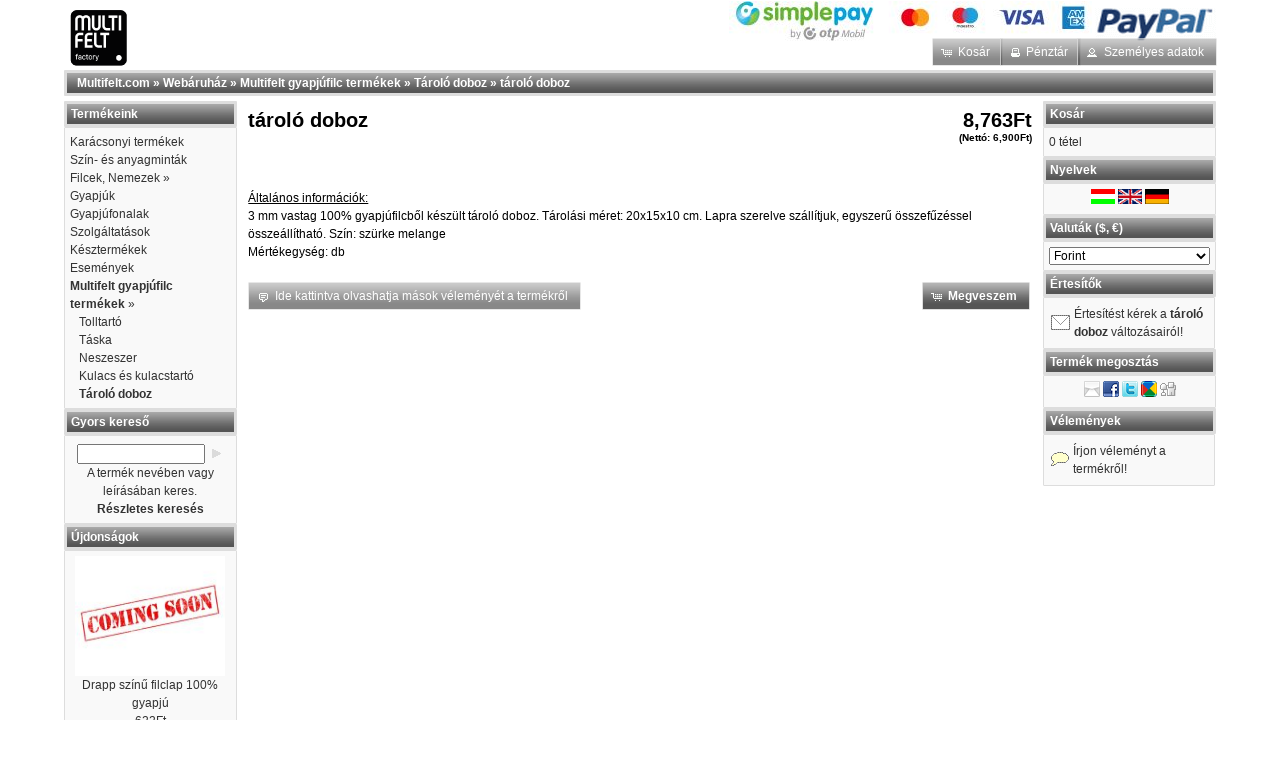

--- FILE ---
content_type: text/html; charset=UTF-8
request_url: http://webshop.multifelt.com/product_info.php?products_id=1308&osCsid=uo32umhff379nvs64qhklb3l25
body_size: 4041
content:
<!DOCTYPE html PUBLIC "-//W3C//DTD XHTML 1.0 Transitional//EN" "http://www.w3.org/TR/xhtml1/DTD/xhtml1-transitional.dtd">
<html xmlns="http://www.w3.org/1999/xhtml" dir="LTR" lang="hu">
<head>
<meta http-equiv="Content-Type" content="text/html; charset=utf-8" />
<title>Multifelt Factory Webáruház, tároló doboz</title>
<meta name="keywords" content="nemez filc gyapjú alapanyag gyapjúfilc filc anyag dekoráció szigetelés ipari felhasználás hangszigetelés hangszigetelő panel">
<meta name="description" content="Kiváló minőségű természetes nemez anyagok">
<meta name="robots" content="noindex">
<link rel="icon" href="images/multifelt_favicon.ico" />
<base href="http://webshop.multifelt.com/" />
<!--
<link rel="stylesheet" type="text/css" href="ext/jquery/ui/redmond/jquery-ui-1.8.6.css" />
<link rel="stylesheet" type="text/css" href="ext/jquery/ui/le_frog/jquery-ui-1.8.8.le_frog.css" />
-->
<link rel="stylesheet" type="text/css" href="ext/jquery/ui/multifelt/jquery-ui-1.8.8.custom.css" />
<script type="text/javascript" src="ext/jquery/jquery-1.4.2.min.js"></script>
<script type="text/javascript" src="ext/jquery/ui/jquery-ui-1.8.6.min.js"></script>


<script type="text/javascript" src="ext/jquery/bxGallery/jquery.bxGallery.1.1.min.js"></script>
<link rel="stylesheet" type="text/css" href="ext/jquery/fancybox/jquery.fancybox-1.3.4.css" />
<script type="text/javascript" src="ext/jquery/fancybox/jquery.fancybox-1.3.4.pack.js"></script>
<link rel="stylesheet" type="text/css" href="ext/960gs/multifelt.css" />
<link rel="stylesheet" type="text/css" href="stylesheet.css" />

<!-- Global site tag (gtag.js) - Google Analytics -->
<script async src="https://www.googletagmanager.com/gtag/js?id=UA-108694078-1"></script>
<script>
  window.dataLayer = window.dataLayer || [];
  function gtag(){dataLayer.push(arguments);}
  gtag('js', new Date());

  gtag('config', 'UA-108694078-1');
</script>


<!-- Google Tag Manager -->
<script>(function(w,d,s,l,i){w[l]=w[l]||[];w[l].push({'gtm.start':
new Date().getTime(),event:'gtm.js'});var f=d.getElementsByTagName(s)[0],
j=d.createElement(s),dl=l!='dataLayer'?'&l='+l:'';j.async=true;j.src=
'https://www.googletagmanager.com/gtm.js?id='+i+dl;f.parentNode.insertBefore(j,f);
})(window,document,'script','dataLayer','GTM-55BQZBT');</script>
<!-- End Google Tag Manager -->

</head>
<body>

<!-- Google Tag Manager (noscript) -->
<noscript><iframe src="https://www.googletagmanager.com/ns.html?id=GTM-55BQZBT"
height="0" width="0" style="display:none;visibility:hidden"></iframe></noscript>
<!-- End Google Tag Manager (noscript) -->

<div id="bodyWrapper" class="container_24">


<div id="header" class="grid_24">
  <div id="storeLogo"><a href="http://webshop.multifelt.com/index.php?osCsid=uo32umhff379nvs64qhklb3l25"><img src="images/store_logo.png" alt="Multifelt Factory" title=" Multifelt Factory " width="150" height="65" /></a>
  </div>

  <div id="headerPayPalLogos">
  <A HREF="http://simplepartner.hu/PaymentService/Fizetesi_tajekoztato.pdf" target="_blank"><img src="images/simplepay_bankcard_logos_left.jpg" alt="MasterCard, Maestro, VISA, AMEX" title=" MasterCard, Maestro, VISA, AMEX " width="363" height="41" /></A>&nbsp;<A HREF="http://www.paypal.com" target="_blank"><img src="images/paypal_logo_simple.gif" alt="PayPal" title=" PayPal " width="121" height="34" /></A>  </div>

  <div id="headerShortcuts">

<span class="tdbLink"><a id="tdb1" href="http://webshop.multifelt.com/shopping_cart.php?osCsid=uo32umhff379nvs64qhklb3l25">Kosár</a></span><script type="text/javascript">$("#tdb1").button({icons:{primary:"ui-icon-cart"}}).addClass("ui-priority-secondary").parent().removeClass("tdbLink");</script><span class="tdbLink"><a id="tdb2" href="http://webshop.multifelt.com/checkout_payment.php?osCsid=uo32umhff379nvs64qhklb3l25">Pénztár</a></span><script type="text/javascript">$("#tdb2").button({icons:{primary:"ui-icon-print"}}).addClass("ui-priority-secondary").parent().removeClass("tdbLink");</script><span class="tdbLink"><a id="tdb3" href="http://webshop.multifelt.com/account.php?osCsid=uo32umhff379nvs64qhklb3l25">Személyes adatok</a></span><script type="text/javascript">$("#tdb3").button({icons:{primary:"ui-icon-person"}}).addClass("ui-priority-secondary").parent().removeClass("tdbLink");</script>  </div>

<script type="text/javascript">
  $("#headerShortcuts").buttonset();
</script>
</div>

<div class="grid_24 ui-widget infoBoxContainer ui-corner-all">
  <div class="ui-widget-header infoBoxHeading ui-corner-all">
   &nbsp;&nbsp;<a href="http://webshop.multifelt.com/index.php" class="headerNavigation">Multifelt.com</a> &raquo; <a href="http://webshop.multifelt.com/index.php?osCsid=uo32umhff379nvs64qhklb3l25" class="headerNavigation">Webáruház</a> &raquo; <a href="http://webshop.multifelt.com/index.php?cPath=135&osCsid=uo32umhff379nvs64qhklb3l25" class="headerNavigation">Multifelt gyapjúfilc termékek</a> &raquo; <a href="http://webshop.multifelt.com/index.php?cPath=135_142&osCsid=uo32umhff379nvs64qhklb3l25" class="headerNavigation">Tároló doboz</a> &raquo; <a href="http://webshop.multifelt.com/product_info.php?cPath=135_142&products_id=1308&osCsid=uo32umhff379nvs64qhklb3l25" class="headerNavigation">tároló doboz</a>  </div>
</div>


<div id="bodyContent" class="grid_16 push_4">

<form name="cart_quantity" action="http://webshop.multifelt.com/product_info.php?products_id=1308&action=add_product&osCsid=uo32umhff379nvs64qhklb3l25" method="post">
<div style="display: flex; justify-content: space-between">
  <h1>tároló doboz</h1>
  <h1 style="text-align: right;">8,763Ft<span class="smallText"><br>(Nettó: 6,900Ft)</span></h1>
</div>

<div class="contentContainer">
  <div class="contentText">





<br><br><u>Általános információk:</u><br>3 mm vastag 100% gyapjúfilcből készült tároló doboz. Tárolási méret: 20x15x10 cm.
Lapra szerelve szállítjuk, egyszerű összefűzéssel összeállítható.
Szín: szürke melange<br>Mértékegység:&nbsp;db<br><table border="0" width="100%"><tr></tr><tr></tr></table>
    <div style="clear: both;"></div>


  </div>


  <div class="buttonSet">
    <span class="buttonAction"><input type="hidden" name="products_id" value="1308" /><span class="tdbLink"><button id="tdb4" type="submit">Megveszem</button></span><script type="text/javascript">$("#tdb4").button({icons:{primary:"ui-icon-cart"}}).addClass("ui-priority-primary").parent().removeClass("tdbLink");</script></span>

    <span class="tdbLink"><a id="tdb5" href="http://webshop.multifelt.com/product_reviews.php?products_id=1308&osCsid=uo32umhff379nvs64qhklb3l25">Ide kattintva olvashatja mások véleményét a termékről</a></span><script type="text/javascript">$("#tdb5").button({icons:{primary:"ui-icon-comment"}}).addClass("ui-priority-secondary").parent().removeClass("tdbLink");</script>  </div>


</div>

</form>


</div> <!-- bodyContent //-->


<div id="columnLeft" class="grid_4 pull_16">
  <div class="ui-widget infoBoxContainer ui-corner-all">  <div class="ui-widget-header infoBoxHeading ui-corner-all">Termékeink</div>  <div class="ui-widget-content infoBoxContents ui-corner-all"><a href="http://webshop.multifelt.com/index.php?cPath=143&osCsid=uo32umhff379nvs64qhklb3l25">Karácsonyi termékek</a><br /><a href="http://webshop.multifelt.com/index.php?cPath=133&osCsid=uo32umhff379nvs64qhklb3l25">Szín- és anyagminták</a><br /><a href="http://webshop.multifelt.com/index.php?cPath=100&osCsid=uo32umhff379nvs64qhklb3l25">Filcek, Nemezek&nbsp;&#xbb;</a><br /><a href="http://webshop.multifelt.com/index.php?cPath=105&osCsid=uo32umhff379nvs64qhklb3l25">Gyapjúk</a><br /><a href="http://webshop.multifelt.com/index.php?cPath=115&osCsid=uo32umhff379nvs64qhklb3l25">Gyapjúfonalak</a><br /><a href="http://webshop.multifelt.com/index.php?cPath=119&osCsid=uo32umhff379nvs64qhklb3l25">Szolgáltatások</a><br /><a href="http://webshop.multifelt.com/index.php?cPath=120&osCsid=uo32umhff379nvs64qhklb3l25">Késztermékek</a><br /><a href="http://webshop.multifelt.com/index.php?cPath=134&osCsid=uo32umhff379nvs64qhklb3l25">Események</a><br /><a href="http://webshop.multifelt.com/index.php?cPath=135&osCsid=uo32umhff379nvs64qhklb3l25"><strong>Multifelt gyapjúfilc termékek</strong>&nbsp;&#xbb;</a><br />&nbsp;&nbsp;&nbsp;<a href="http://webshop.multifelt.com/index.php?cPath=135_137&osCsid=uo32umhff379nvs64qhklb3l25">Tolltartó</a><br />&nbsp;&nbsp;&nbsp;<a href="http://webshop.multifelt.com/index.php?cPath=135_136&osCsid=uo32umhff379nvs64qhklb3l25">Táska</a><br />&nbsp;&nbsp;&nbsp;<a href="http://webshop.multifelt.com/index.php?cPath=135_138&osCsid=uo32umhff379nvs64qhklb3l25">Neszeszer</a><br />&nbsp;&nbsp;&nbsp;<a href="http://webshop.multifelt.com/index.php?cPath=135_139&osCsid=uo32umhff379nvs64qhklb3l25">Kulacs és kulacstartó</a><br />&nbsp;&nbsp;&nbsp;<a href="http://webshop.multifelt.com/index.php?cPath=135_142&osCsid=uo32umhff379nvs64qhklb3l25"><strong>Tároló doboz</strong></a><br /></div></div>
<div class="ui-widget infoBoxContainer ui-corner-all">  <div class="ui-widget-header infoBoxHeading ui-corner-all">Gyors kereső</div>  <div class="ui-widget-content infoBoxContents ui-corner-all" style="text-align: center;">    <form name="quick_find" action="http://webshop.multifelt.com/advanced_search_result.php" method="get">    <input type="text" name="keywords" size="10" maxlength="30" style="width: 75%" />&nbsp;<input type="hidden" name="search_in_description" value="1" /><input type="hidden" name="osCsid" value="uo32umhff379nvs64qhklb3l25" /><input type="image" src="includes/languages/magyar/images/buttons/button_quick_find.gif" alt="Gyors kereső" title=" Gyors kereső " /><br />A termék nevében vagy leírásában keres.<br /><a href="http://webshop.multifelt.com/advanced_search.php?osCsid=uo32umhff379nvs64qhklb3l25"><strong>Részletes keresés</strong></a>    </form>  </div></div>
<div class="ui-widget infoBoxContainer ui-corner-all">  <div class="ui-widget-header infoBoxHeading ui-corner-all"><a href="http://webshop.multifelt.com/products_new.php?osCsid=uo32umhff379nvs64qhklb3l25">Újdonságok</a></div>  <div class="ui-widget-content infoBoxContents ui-corner-all" style="text-align: center;"><a href="http://webshop.multifelt.com/product_info.php?products_id=1354&osCsid=uo32umhff379nvs64qhklb3l25"><img src="images/comingsoon.jpg" alt="Drapp színű filclap 100% gyapjú" title=" Drapp színű filclap 100% gyapjú " width="150" height="120" /></a><br /><a href="http://webshop.multifelt.com/product_info.php?products_id=1354&osCsid=uo32umhff379nvs64qhklb3l25">Drapp színű filclap 100% gyapjú</a><br />622Ft</div></div>
<div class="ui-widget infoBoxContainer ui-corner-all">  <div class="ui-widget-header infoBoxHeading ui-corner-all">Információk</div>  <div class="ui-widget-content infoBoxContents ui-corner-all">    <a href="http://webshop.multifelt.com/contacts.php?osCsid=uo32umhff379nvs64qhklb3l25">Elérhetőségeink</a><br />    <a href="http://webshop.multifelt.com/privacy.php?osCsid=uo32umhff379nvs64qhklb3l25">Adatvédelem</a><br />    <a href="http://webshop.multifelt.com/conditions.php?osCsid=uo32umhff379nvs64qhklb3l25">ÁSZF</a><br />    <a href="http://webshop.multifelt.com/contact_us.php?osCsid=uo32umhff379nvs64qhklb3l25">Kapcsolatfelvétel</a>  </div></div></div>


<div id="columnRight" class="grid_4">
  <div class="ui-widget infoBoxContainer ui-corner-all">  <div class="ui-widget-header infoBoxHeading ui-corner-all"><a href="http://webshop.multifelt.com/shopping_cart.php?osCsid=uo32umhff379nvs64qhklb3l25">Kosár</a></div>  <div class="ui-widget-content infoBoxContents ui-corner-all">0 tétel</div></div>
<div class="ui-widget infoBoxContainer ui-corner-all">  <div class="ui-widget-header infoBoxHeading ui-corner-all">Nyelvek</div>  <div class="ui-widget-content infoBoxContents ui-corner-all" style="text-align: center;"> <a href="http://webshop.multifelt.com/product_info.php?products_id=1308&language=hu&osCsid=uo32umhff379nvs64qhklb3l25"><img src="includes/languages/magyar/images/icon.gif" alt="Magyar" title=" Magyar " width="24" height="15" /></a>  <a href="http://webshop.multifelt.com/product_info.php?products_id=1308&language=en&osCsid=uo32umhff379nvs64qhklb3l25"><img src="includes/languages/english/images/icon.gif" alt="English" title=" English " width="24" height="15" /></a>  <a href="http://webshop.multifelt.com/product_info.php?products_id=1308&language=de&osCsid=uo32umhff379nvs64qhklb3l25"><img src="includes/languages/german/images/icon.gif" alt="Deutsch" title=" Deutsch " width="24" height="15" /></a> </div></div>
<div class="ui-widget infoBoxContainer ui-corner-all">  <div class="ui-widget-header infoBoxHeading ui-corner-all">Valuták ($, €)</div>  <div class="ui-widget-content infoBoxContents ui-corner-all">    <form name="currencies" action="http://webshop.multifelt.com/product_info.php" method="get">    <select name="currency" onchange="this.form.submit();" style="width: 100%"><option value="EUR">Euro</option><option value="HUF" selected="selected">Forint</option><option value="USD">USD</option></select><input type="hidden" name="products_id" value="1308" /><input type="hidden" name="osCsid" value="uo32umhff379nvs64qhklb3l25" /></form>  </div></div>
<div class="ui-widget infoBoxContainer ui-corner-all">  <div class="ui-widget-header infoBoxHeading ui-corner-all"><a href="http://webshop.multifelt.com/account_notifications.php?osCsid=uo32umhff379nvs64qhklb3l25">Értesítők</a></div>  <table border="0" cellspacing="0" cellpadding="2" class="ui-widget-content infoBoxContents ui-corner-all"><tr><td><a href="http://webshop.multifelt.com/product_info.php?products_id=1308&action=notify&osCsid=uo32umhff379nvs64qhklb3l25"><img src="images/box_products_notifications.gif" alt="Értesítések" title=" Értesítések " width="19" height="15" /></a></td><td><a href="http://webshop.multifelt.com/product_info.php?products_id=1308&action=notify&osCsid=uo32umhff379nvs64qhklb3l25">Értesítést kérek a <strong>tároló doboz</strong> változásairól!</a></td></tr></table></div>
<div class="ui-widget infoBoxContainer ui-corner-all">  <div class="ui-widget-header infoBoxHeading ui-corner-all">Termék megosztás</div>  <div class="ui-widget-content infoBoxContents ui-corner-all" style="text-align: center;"><a href="http://webshop.multifelt.com/tell_a_friend.php?products_id=1308&osCsid=uo32umhff379nvs64qhklb3l25"><img src="images/social_bookmarks/email.png" border="0" title="Ajánlom barátomnak" alt="Ajánlom barátomnak" /></a> <a href="http://www.facebook.com/share.php?u=http%3A%2F%2Fwebshop.multifelt.com%2Fproduct_info.php%3Fproducts_id%3D1308" target="_blank"><img src="images/social_bookmarks/facebook.png" border="0" title="Megosztás a Facebook-on" alt="Megosztás a Facebook-on" /></a> <a href="http://twitter.com/home?status=http%3A%2F%2Fwebshop.multifelt.com%2Fproduct_info.php%3Fproducts_id%3D1308" target="_blank"><img src="images/social_bookmarks/twitter.png" border="0" title="Megosztás a Twitter-en" alt="Megosztás a Twitter-en" /></a> <a href="http://www.google.com/buzz/post?url=http%3A%2F%2Fwebshop.multifelt.com%2Fproduct_info.php%3Fproducts_id%3D1308" target="_blank"><img src="images/social_bookmarks/google_buzz.png" border="0" title="Megosztás a Google Buzz-on" alt="Megosztás a Google Buzz-on" /></a> <a href="http://digg.com/submit?url=http%3A%2F%2Fwebshop.multifelt.com%2Fproduct_info.php%3Fproducts_id%3D1308" target="_blank"><img src="images/social_bookmarks/digg.png" border="0" title="Megosztás a Digg-en" alt="Megosztás a Digg-en"/></a></div></div>
<div class="ui-widget infoBoxContainer ui-corner-all">  <div class="ui-widget-header infoBoxHeading ui-corner-all"><a href="http://webshop.multifelt.com/reviews.php?osCsid=uo32umhff379nvs64qhklb3l25">Vélemények</a></div>  <table border="0" cellspacing="0" cellpadding="2" class="ui-widget-content infoBoxContents ui-corner-all"><tr><td><a href="http://webshop.multifelt.com/product_reviews_write.php?products_id=1308&osCsid=uo32umhff379nvs64qhklb3l25"><img src="images/box_write_review.gif" alt="Írja meg véleményét!" title=" Írja meg véleményét! " width="18" height="15" /></a></td><td><a href="http://webshop.multifelt.com/product_reviews_write.php?products_id=1308&osCsid=uo32umhff379nvs64qhklb3l25">Írjon véleményt a termékről!</a></td></tr></table></div></div>



<div class="grid_24 footer">
  <p align="center">Oldalaink megtekintéséhez a <a href="http://www.mozilla-europe.org/hu/" target="_blank">Firefox</a> vagy a <a href="http://www.google.com/chrome?hl=hu" target="_blank">Chrome</a> böngészőt ajánljuk.</p>
  <p align="center"><A HREF="http://simplepartner.hu/PaymentService/Fizetesi_tajekoztato.pdf" target="_blank"><img src="images/simplepay_bankcard_logos_left.jpg" alt="MasterCard, Maestro, VISA, AMEX" title=" MasterCard, Maestro, VISA, AMEX " width="363" height="41" /></A>&nbsp;<A HREF="http://www.paypal.com" target="_blank"><img src="images/paypal_logo_simple.gif" alt="PayPal" title=" PayPal " width="121" height="34" /></A></p>

</div>


<script type="text/javascript">
$('.productListTable tr:nth-child(even)').addClass('alt');
</script>


</div> <!-- bodyWrapper //-->


</body>
</html>


--- FILE ---
content_type: text/css
request_url: http://webshop.multifelt.com/ext/960gs/multifelt.css
body_size: 1374
content:
/*
 Copy of 960_24_col.css
*/

/*
JJako 2016/10/13
Changed body{min-width:960px} to 100%
*/

body{min-width:85%}
/*
JJako 2016/10/13
Changed width:960px to 100%
JJako 2016/12/16 changed width from 85% to 90%
*/

.container_24{margin-left:auto;margin-right:auto;width:90%}

.grid_1,.grid_2,.grid_3,.grid_4,.grid_5,.grid_6,.grid_7,.grid_8,.grid_9,.grid_10,.grid_11,.grid_12,.grid_13,.grid_14,.grid_15,.grid_16,.grid_17,.grid_18,.grid_19,.grid_20,.grid_21,.grid_22,.grid_23,.grid_24{display:inline;float:left;}
.push_1,.pull_1,.push_2,.pull_2,.push_3,.pull_3,.push_4,.pull_4,.push_5,.pull_5,.push_6,.pull_6,.push_7,.pull_7,.push_8,.pull_8,.push_9,.pull_9,.push_10,.pull_10,.push_11,.pull_11,.push_12,.pull_12,.push_13,.pull_13,.push_14,.pull_14,.push_15,.pull_15,.push_16,.pull_16,.push_17,.pull_17,.push_18,.pull_18,.push_19,.pull_19,.push_20,.pull_20,.push_21,.pull_21,.push_22,.pull_22,.push_23,.pull_23{position:relative}
.alpha{margin-left:0}
.omega{margin-right:0}
.container_24 .grid_1{width:30px}
.container_24 .grid_2{width:70px}
.container_24 .grid_3{width:110px}
.container_24 .grid_4{width:15%}  /* JJako 2016/10/13 original: 150  -> width of boxes on the two sides, current: 190px */
.container_24 .grid_5{width:190px}
.container_24 .grid_6{width:230px}
.container_24 .grid_7{width:270px}
.container_24 .grid_8{width:310px}
.container_24 .grid_9{width:350px}
.container_24 .grid_10{width:390px}
.container_24 .grid_11{width:430px}
.container_24 .grid_12{width:470px}
.container_24 .grid_13{width:510px}
.container_24 .grid_14{width:550px}
.container_24 .grid_15{width:590px}
.container_24 .grid_16{width:68%; padding: 0 1% 0 1%;} /* JJako 2016/10/13 original 630 px: width of center panel, current: 780px */
.container_24 .grid_17{width:670px}
.container_24 .grid_18{width:710px}
.container_24 .grid_19{width:750px}
.container_24 .grid_20{width:790px}
.container_24 .grid_21{width:830px}
.container_24 .grid_22{width:870px}
.container_24 .grid_23{width:910px}
.container_24 .grid_24{width:100%}
.container_24 .prefix_1{padding-left:40px}
.container_24 .prefix_2{padding-left:80px}
.container_24 .prefix_3{padding-left:120px}
.container_24 .prefix_4{padding-left:160px}
.container_24 .prefix_5{padding-left:200px}
.container_24 .prefix_6{padding-left:240px}
.container_24 .prefix_7{padding-left:280px}
.container_24 .prefix_8{padding-left:320px}
.container_24 .prefix_9{padding-left:360px}
.container_24 .prefix_10{padding-left:400px}
.container_24 .prefix_11{padding-left:440px}
.container_24 .prefix_12{padding-left:480px}
.container_24 .prefix_13{padding-left:520px}
.container_24 .prefix_14{padding-left:560px}
.container_24 .prefix_15{padding-left:600px}
.container_24 .prefix_16{padding-left:640px}
.container_24 .prefix_17{padding-left:680px}
.container_24 .prefix_18{padding-left:720px}
.container_24 .prefix_19{padding-left:760px}
.container_24 .prefix_20{padding-left:800px}
.container_24 .prefix_21{padding-left:840px}
.container_24 .prefix_22{padding-left:880px}
.container_24 .prefix_23{padding-left:920px}
.container_24 .suffix_1{padding-right:40px}
.container_24 .suffix_2{padding-right:80px}
.container_24 .suffix_3{padding-right:120px}
.container_24 .suffix_4{padding-right:160px}
.container_24 .suffix_5{padding-right:200px}
.container_24 .suffix_6{padding-right:240px}
.container_24 .suffix_7{padding-right:280px}
.container_24 .suffix_8{padding-right:320px}
.container_24 .suffix_9{padding-right:360px}
.container_24 .suffix_10{padding-right:400px}
.container_24 .suffix_11{padding-right:440px}
.container_24 .suffix_12{padding-right:480px}
.container_24 .suffix_13{padding-right:520px}
.container_24 .suffix_14{padding-right:560px}
.container_24 .suffix_15{padding-right:600px}
.container_24 .suffix_16{padding-right:640px}
.container_24 .suffix_17{padding-right:680px}
.container_24 .suffix_18{padding-right:720px}
.container_24 .suffix_19{padding-right:760px}
.container_24 .suffix_20{padding-right:800px}
.container_24 .suffix_21{padding-right:840px}
.container_24 .suffix_22{padding-right:880px}
.container_24 .suffix_23{padding-right:920px}
.container_24 .push_1{left:40px}
.container_24 .push_2{left:80px}
.container_24 .push_3{left:120px}
.container_24 .push_4{left:15%;} /* JJako 2016/10/13 original 160, pixels from the left of the screen, where the items are displayed, also width of left boxes, current: 200px */
.container_24 .push_5{left:200px}
.container_24 .push_6{left:240px}
.container_24 .push_7{left:280px}
.container_24 .push_8{left:320px}
.container_24 .push_9{left:360px}
.container_24 .push_10{left:400px}
.container_24 .push_11{left:440px}
.container_24 .push_12{left:480px}
.container_24 .push_13{left:520px}
.container_24 .push_14{left:560px}
.container_24 .push_15{left:600px}
.container_24 .push_16{left:640px}
.container_24 .push_17{left:680px}
.container_24 .push_18{left:720px}
.container_24 .push_19{left:760px}
.container_24 .push_20{left:800px}
.container_24 .push_21{left:840px}
.container_24 .push_22{left:880px}
.container_24 .push_23{left:920px}
.container_24 .pull_1{left:-40px}
.container_24 .pull_2{left:-80px}
.container_24 .pull_3{left:-120px}
.container_24 .pull_4{left:-160px}
.container_24 .pull_5{left:-200px}
.container_24 .pull_6{left:-240px}
.container_24 .pull_7{left:-280px}
.container_24 .pull_8{left:-320px}
.container_24 .pull_9{left:-360px}
.container_24 .pull_10{left:-400px}
.container_24 .pull_11{left:-440px}
.container_24 .pull_12{left:-480px}
.container_24 .pull_13{left:-520px}
.container_24 .pull_14{left:-560px}
.container_24 .pull_15{left:-600px}
.container_24 .pull_16{right:70%} /* JJako 2016/10/13 original -640 - position of left boxes, current: -790px */
.container_24 .pull_17{left:-680px}
.container_24 .pull_18{left:-720px}
.container_24 .pull_19{left:-760px}
.container_24 .pull_20{left:-800px}
.container_24 .pull_21{left:-840px}
.container_24 .pull_22{left:-880px}
.container_24 .pull_23{left:-920px}
.clear{clear:both;display:block;overflow:hidden;visibility:hidden;width:0;height:0}
.clearfix:after{clear:both;content:' ';display:block;font-size:0;line-height:0;visibility:hidden;width:0;height:0}
* html .clearfix,*:first-child+html .clearfix{zoom:1}
